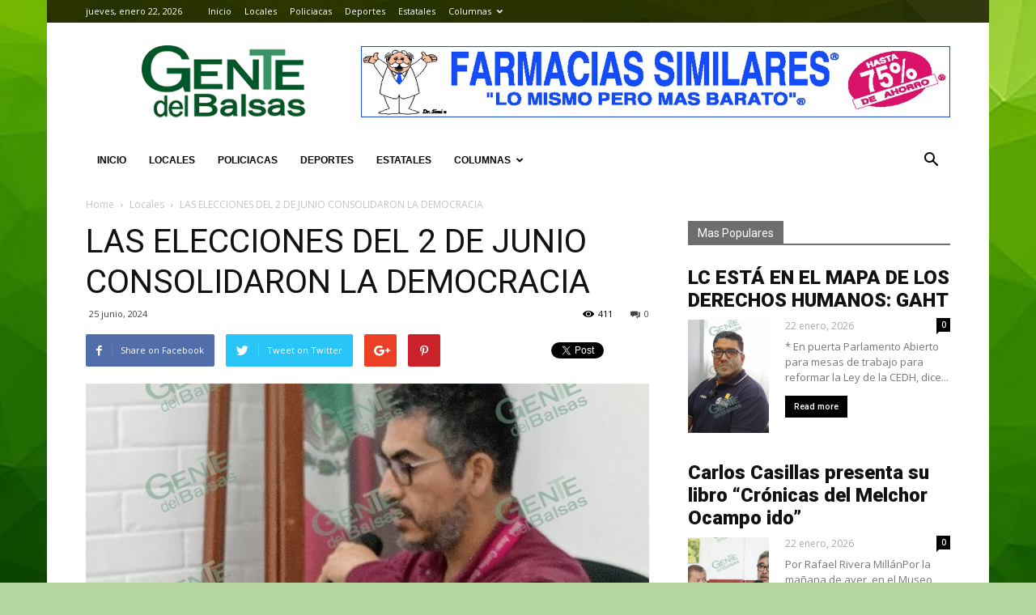

--- FILE ---
content_type: text/html; charset=UTF-8
request_url: http://gentedelbalsas.mx/2024/06/25/las-elecciones-del-2-de-junio-consolidaron-la-democracia/
body_size: 13945
content:
<!doctype html >
<!--[if IE 8]><html
class="ie8" lang="en"> <![endif]-->
<!--[if IE 9]><html
class="ie9" lang="en"> <![endif]-->
<!--[if gt IE 8]><!--><html
lang="es-MX"> <!--<![endif]--><head><title>LAS ELECCIONES DEL 2 DE JUNIO CONSOLIDARON LA DEMOCRACIA | Gente del Balsas</title><meta
charset="UTF-8" /><meta
name="viewport" content="width=device-width, initial-scale=1.0"><link
rel="pingback" href="http://gentedelbalsas.mx/xmlrpc.php" /><meta
property="og:image" content="http://gentedelbalsas.mx/wp-content/uploads/2024/06/pagina1a25.jpg" /><link
rel="icon" type="image/png" href="http://gentedelbalsas.mx/wp-content/uploads/2018/05/favicon-96x96.png"><link
rel='dns-prefetch' href='//fonts.googleapis.com' /><link
rel='dns-prefetch' href='//s.w.org' /><link
rel="alternate" type="application/rss+xml" title="Gente del Balsas &raquo; Feed" href="http://gentedelbalsas.mx/feed/" /><link
rel="alternate" type="application/rss+xml" title="Gente del Balsas &raquo; RSS de los comentarios" href="http://gentedelbalsas.mx/comments/feed/" /><link
rel="alternate" type="application/rss+xml" title="Gente del Balsas &raquo; LAS ELECCIONES DEL 2 DE JUNIO CONSOLIDARON LA DEMOCRACIA RSS de los comentarios" href="http://gentedelbalsas.mx/2024/06/25/las-elecciones-del-2-de-junio-consolidaron-la-democracia/feed/" /> <script type="text/javascript">window._wpemojiSettings={"baseUrl":"https:\/\/s.w.org\/images\/core\/emoji\/13.0.0\/72x72\/","ext":".png","svgUrl":"https:\/\/s.w.org\/images\/core\/emoji\/13.0.0\/svg\/","svgExt":".svg","source":{"concatemoji":"http:\/\/gentedelbalsas.mx\/wp-includes\/js\/wp-emoji-release.min.js?ver=5.5.17"}};!function(e,a,t){var n,r,o,i=a.createElement("canvas"),p=i.getContext&&i.getContext("2d");function s(e,t){var a=String.fromCharCode;p.clearRect(0,0,i.width,i.height),p.fillText(a.apply(this,e),0,0);e=i.toDataURL();return p.clearRect(0,0,i.width,i.height),p.fillText(a.apply(this,t),0,0),e===i.toDataURL()}function c(e){var t=a.createElement("script");t.src=e,t.defer=t.type="text/javascript",a.getElementsByTagName("head")[0].appendChild(t)}for(o=Array("flag","emoji"),t.supports={everything:!0,everythingExceptFlag:!0},r=0;r<o.length;r++)t.supports[o[r]]=function(e){if(!p||!p.fillText)return!1;switch(p.textBaseline="top",p.font="600 32px Arial",e){case"flag":return s([127987,65039,8205,9895,65039],[127987,65039,8203,9895,65039])?!1:!s([55356,56826,55356,56819],[55356,56826,8203,55356,56819])&&!s([55356,57332,56128,56423,56128,56418,56128,56421,56128,56430,56128,56423,56128,56447],[55356,57332,8203,56128,56423,8203,56128,56418,8203,56128,56421,8203,56128,56430,8203,56128,56423,8203,56128,56447]);case"emoji":return!s([55357,56424,8205,55356,57212],[55357,56424,8203,55356,57212])}return!1}(o[r]),t.supports.everything=t.supports.everything&&t.supports[o[r]],"flag"!==o[r]&&(t.supports.everythingExceptFlag=t.supports.everythingExceptFlag&&t.supports[o[r]]);t.supports.everythingExceptFlag=t.supports.everythingExceptFlag&&!t.supports.flag,t.DOMReady=!1,t.readyCallback=function(){t.DOMReady=!0},t.supports.everything||(n=function(){t.readyCallback()},a.addEventListener?(a.addEventListener("DOMContentLoaded",n,!1),e.addEventListener("load",n,!1)):(e.attachEvent("onload",n),a.attachEvent("onreadystatechange",function(){"complete"===a.readyState&&t.readyCallback()})),(n=t.source||{}).concatemoji?c(n.concatemoji):n.wpemoji&&n.twemoji&&(c(n.twemoji),c(n.wpemoji)))}(window,document,window._wpemojiSettings);</script> <script>advanced_ads_ready=function(){var fns=[],listener,doc=typeof document==="object"&&document,hack=doc&&doc.documentElement.doScroll,domContentLoaded="DOMContentLoaded",loaded=doc&&(hack?/^loaded|^c/:/^loaded|^i|^c/).test(doc.readyState);if(!loaded&&doc){listener=function(){doc.removeEventListener(domContentLoaded,listener);window.removeEventListener("load",listener);loaded=1;while(listener=fns.shift())listener()};doc.addEventListener(domContentLoaded,listener);window.addEventListener("load",listener)}return function(fn){loaded?setTimeout(fn,0):fns.push(fn)}}();</script> <style type="text/css">img.wp-smiley,img.emoji{display:inline !important;border:none !important;box-shadow:none !important;height:1em !important;width:1em !important;margin:0
.07em !important;vertical-align:-0.1em !important;background:none !important;padding:0
!important}</style><link
rel='stylesheet' id='wp-block-library-css'  href='http://gentedelbalsas.mx/wp-includes/css/dist/block-library/style.min.css?ver=5.5.17' type='text/css' media='all' /><link
rel='stylesheet' id='google-fonts-style-css'  href='http://fonts.googleapis.com/css?family=Open+Sans%3A300italic%2C400%2C400italic%2C600%2C600italic%2C700%7CRoboto%3A300%2C400%2C400italic%2C500%2C500italic%2C700%2C900&#038;ver=7.8' type='text/css' media='all' /><link
rel='stylesheet' id='js_composer_front-css'  href='http://gentedelbalsas.mx/wp-content/plugins/js_composer/assets/css/js_composer.min.css?ver=5.1' type='text/css' media='all' /><link
rel='stylesheet' id='td-theme-css'  href='http://gentedelbalsas.mx/wp-content/themes/Newspaper/style.css?ver=7.8' type='text/css' media='all' /> <script type='text/javascript' src='http://gentedelbalsas.mx/wp-includes/js/jquery/jquery.js?ver=1.12.4-wp' id='jquery-core-js'></script> <link
rel="https://api.w.org/" href="http://gentedelbalsas.mx/wp-json/" /><link
rel="alternate" type="application/json" href="http://gentedelbalsas.mx/wp-json/wp/v2/posts/102232" /><link
rel="EditURI" type="application/rsd+xml" title="RSD" href="http://gentedelbalsas.mx/xmlrpc.php?rsd" /><link
rel="wlwmanifest" type="application/wlwmanifest+xml" href="http://gentedelbalsas.mx/wp-includes/wlwmanifest.xml" /><link
rel='prev' title='Llama RFE del INE a actualizar más de seis mil credenciales vencidas aquí' href='http://gentedelbalsas.mx/2024/06/25/llama-rfe-del-ine-a-actualizar-mas-de-seis-mil-credenciales-vencidas-aqui/' /><link
rel='next' title='Detienen a presunto responsable de trata de personas y explotación sexual' href='http://gentedelbalsas.mx/2024/06/26/detienen-a-presunto-responsable-de-trata-de-personas-y-explotacion-sexual/' /><meta
name="generator" content="WordPress 5.5.17" /><link
rel="canonical" href="http://gentedelbalsas.mx/2024/06/25/las-elecciones-del-2-de-junio-consolidaron-la-democracia/" /><link
rel='shortlink' href='http://gentedelbalsas.mx/?p=102232' /><link
rel="alternate" type="application/json+oembed" href="http://gentedelbalsas.mx/wp-json/oembed/1.0/embed?url=http%3A%2F%2Fgentedelbalsas.mx%2F2024%2F06%2F25%2Flas-elecciones-del-2-de-junio-consolidaron-la-democracia%2F" /><link
rel="alternate" type="text/xml+oembed" href="http://gentedelbalsas.mx/wp-json/oembed/1.0/embed?url=http%3A%2F%2Fgentedelbalsas.mx%2F2024%2F06%2F25%2Flas-elecciones-del-2-de-junio-consolidaron-la-democracia%2F&#038;format=xml" />
<!--[if lt IE 9]><script src="http://html5shim.googlecode.com/svn/trunk/html5.js"></script><![endif]--><style type="text/css">.recentcomments
a{display:inline !important;padding:0
!important;margin:0
!important}</style><meta
name="generator" content="Powered by Visual Composer - drag and drop page builder for WordPress."/>
<!--[if lte IE 9]><link
rel="stylesheet" type="text/css" href="http://gentedelbalsas.mx/wp-content/plugins/js_composer/assets/css/vc_lte_ie9.min.css" media="screen"><![endif]--> <script>var tdBlocksArray=[];function tdBlock(){this.id='';this.block_type=1;this.atts='';this.td_column_number='';this.td_current_page=1;this.post_count=0;this.found_posts=0;this.max_num_pages=0;this.td_filter_value='';this.is_ajax_running=false;this.td_user_action='';this.header_color='';this.ajax_pagination_infinite_stop='';}
(function(){var htmlTag=document.getElementsByTagName("html")[0];if(navigator.userAgent.indexOf("MSIE 10.0")>-1){htmlTag.className+=' ie10';}
if(!!navigator.userAgent.match(/Trident.*rv\:11\./)){htmlTag.className+=' ie11';}
if(/(iPad|iPhone|iPod)/g.test(navigator.userAgent)){htmlTag.className+=' td-md-is-ios';}
var user_agent=navigator.userAgent.toLowerCase();if(user_agent.indexOf("android")>-1){htmlTag.className+=' td-md-is-android';}
if(-1!==navigator.userAgent.indexOf('Mac OS X')){htmlTag.className+=' td-md-is-os-x';}
if(/chrom(e|ium)/.test(navigator.userAgent.toLowerCase())){htmlTag.className+=' td-md-is-chrome';}
if(-1!==navigator.userAgent.indexOf('Firefox')){htmlTag.className+=' td-md-is-firefox';}
if(-1!==navigator.userAgent.indexOf('Safari')&&-1===navigator.userAgent.indexOf('Chrome')){htmlTag.className+=' td-md-is-safari';}
if(-1!==navigator.userAgent.indexOf('IEMobile')){htmlTag.className+=' td-md-is-iemobile';}})();var tdLocalCache={};(function(){"use strict";tdLocalCache={data:{},remove:function(resource_id){delete tdLocalCache.data[resource_id];},exist:function(resource_id){return tdLocalCache.data.hasOwnProperty(resource_id)&&tdLocalCache.data[resource_id]!==null;},get:function(resource_id){return tdLocalCache.data[resource_id];},set:function(resource_id,cachedData){tdLocalCache.remove(resource_id);tdLocalCache.data[resource_id]=cachedData;}};})();var td_viewport_interval_list=[{"limitBottom":767,"sidebarWidth":228},{"limitBottom":1018,"sidebarWidth":300},{"limitBottom":1140,"sidebarWidth":324}];var td_animation_stack_effect="type0";var tds_animation_stack=true;var td_animation_stack_specific_selectors=".entry-thumb, img";var td_animation_stack_general_selectors=".td-animation-stack img, .td-animation-stack .entry-thumb, .post img";var td_ajax_url="http:\/\/gentedelbalsas.mx\/wp-admin\/admin-ajax.php?td_theme_name=Newspaper&v=7.8";var td_get_template_directory_uri="http:\/\/gentedelbalsas.mx\/wp-content\/themes\/Newspaper";var tds_snap_menu="snap";var tds_logo_on_sticky="show_header_logo";var tds_header_style="3";var td_please_wait="Please wait...";var td_email_user_pass_incorrect="User or password incorrect!";var td_email_user_incorrect="Email or username incorrect!";var td_email_incorrect="Email incorrect!";var tds_more_articles_on_post_enable="";var tds_more_articles_on_post_time_to_wait="";var tds_more_articles_on_post_pages_distance_from_top=0;var tds_theme_color_site_wide="#00ad0e";var tds_smart_sidebar="";var tdThemeName="Newspaper";var td_magnific_popup_translation_tPrev="Previous (Left arrow key)";var td_magnific_popup_translation_tNext="Next (Right arrow key)";var td_magnific_popup_translation_tCounter="%curr% of %total%";var td_magnific_popup_translation_ajax_tError="The content from %url% could not be loaded.";var td_magnific_popup_translation_image_tError="The image #%curr% could not be loaded.";var td_ad_background_click_link="";var td_ad_background_click_target="";</script> <style>body{background-color:#b6d6a0}.td-header-wrap .black-menu .sf-menu > .current-menu-item > a,
.td-header-wrap .black-menu .sf-menu > .current-menu-ancestor > a,
.td-header-wrap .black-menu .sf-menu > .current-category-ancestor > a,
.td-header-wrap .black-menu .sf-menu > li > a:hover,
.td-header-wrap .black-menu .sf-menu > .sfHover > a,
.td-header-style-12 .td-header-menu-wrap-full,
.sf-menu > .current-menu-item > a:after,
.sf-menu > .current-menu-ancestor > a:after,
.sf-menu > .current-category-ancestor > a:after,
.sf-menu > li:hover > a:after,
.sf-menu > .sfHover > a:after,
.td-header-style-12 .td-affix,
.header-search-wrap .td-drop-down-search:after,
.header-search-wrap .td-drop-down-search .btn:hover,
input[type=submit]:hover,
.td-read-more a,
.td-post-category:hover,
.td-grid-style-1.td-hover-1 .td-big-grid-post:hover .td-post-category,
.td-grid-style-5.td-hover-1 .td-big-grid-post:hover .td-post-category,
.td_top_authors .td-active .td-author-post-count,
.td_top_authors .td-active .td-author-comments-count,
.td_top_authors .td_mod_wrap:hover .td-author-post-count,
.td_top_authors .td_mod_wrap:hover .td-author-comments-count,
.td-404-sub-sub-title a:hover,
.td-search-form-widget .wpb_button:hover,
.td-rating-bar-wrap div,
.td_category_template_3 .td-current-sub-category,
.dropcap,
.td_wrapper_video_playlist .td_video_controls_playlist_wrapper,
.wpb_default,
.wpb_default:hover,
.td-left-smart-list:hover,
.td-right-smart-list:hover,
.woocommerce-checkout .woocommerce input.button:hover,
.woocommerce-page .woocommerce a.button:hover,
.woocommerce-account div.woocommerce .button:hover,
#bbpress-forums button:hover,
.bbp_widget_login .button:hover,
.td-footer-wrapper .td-post-category,
.td-footer-wrapper .widget_product_search input[type="submit"]:hover,
.woocommerce .product a.button:hover,
.woocommerce .product #respond input#submit:hover,
.woocommerce .checkout input#place_order:hover,
.woocommerce .woocommerce.widget .button:hover,
.single-product .product .summary .cart .button:hover,
.woocommerce-cart .woocommerce table.cart .button:hover,
.woocommerce-cart .woocommerce .shipping-calculator-form .button:hover,
.td-next-prev-wrap a:hover,
.td-load-more-wrap a:hover,
.td-post-small-box a:hover,
.page-nav .current,
.page-nav:first-child > div,
.td_category_template_8 .td-category-header .td-category a.td-current-sub-category,
.td_category_template_4 .td-category-siblings .td-category a:hover,
#bbpress-forums .bbp-pagination .current,
#bbpress-forums #bbp-single-user-details #bbp-user-navigation li.current a,
.td-theme-slider:hover .slide-meta-cat a,
a.vc_btn-black:hover,
.td-trending-now-wrapper:hover .td-trending-now-title,
.td-scroll-up,
.td-smart-list-button:hover,
.td-weather-information:before,
.td-weather-week:before,
.td_block_exchange .td-exchange-header:before,
.td_block_big_grid_9.td-grid-style-1 .td-post-category,
.td_block_big_grid_9.td-grid-style-5 .td-post-category,
.td-grid-style-6.td-hover-1 .td-module-thumb:after,
.td-pulldown-syle-2 .td-subcat-dropdown ul:after,
.td_block_template_9 .td-block-title:after,
.td_block_template_15 .td-block-title:before{background-color:#00ad0e}.global-block-template-4 .td-related-title .td-cur-simple-item:before{border-color:#00ad0e transparent transparent transparent !important}.woocommerce .woocommerce-message .button:hover,
.woocommerce .woocommerce-error .button:hover,
.woocommerce .woocommerce-info .button:hover,
.global-block-template-4 .td-related-title .td-cur-simple-item,
.global-block-template-3 .td-related-title .td-cur-simple-item,
.global-block-template-9 .td-related-title:after{background-color:#00ad0e !important}.woocommerce .product .onsale,
.woocommerce.widget .ui-slider .ui-slider-handle{background:none #00ad0e}.woocommerce.widget.widget_layered_nav_filters ul li
a{background:none repeat scroll 0 0 #00ad0e !important}a,
cite a:hover,
.td_mega_menu_sub_cats .cur-sub-cat,
.td-mega-span h3 a:hover,
.td_mod_mega_menu:hover .entry-title a,
.header-search-wrap .result-msg a:hover,
.top-header-menu li a:hover,
.top-header-menu .current-menu-item > a,
.top-header-menu .current-menu-ancestor > a,
.top-header-menu .current-category-ancestor > a,
.td-social-icon-wrap > a:hover,
.td-header-sp-top-widget .td-social-icon-wrap a:hover,
.td-page-content blockquote p,
.td-post-content blockquote p,
.mce-content-body blockquote p,
.comment-content blockquote p,
.wpb_text_column blockquote p,
.td_block_text_with_title blockquote p,
.td_module_wrap:hover .entry-title a,
.td-subcat-filter .td-subcat-list a:hover,
.td-subcat-filter .td-subcat-dropdown a:hover,
.td_quote_on_blocks,
.dropcap2,
.dropcap3,
.td_top_authors .td-active .td-authors-name a,
.td_top_authors .td_mod_wrap:hover .td-authors-name a,
.td-post-next-prev-content a:hover,
.author-box-wrap .td-author-social a:hover,
.td-author-name a:hover,
.td-author-url a:hover,
.td_mod_related_posts:hover h3 > a,
.td-post-template-11 .td-related-title .td-related-left:hover,
.td-post-template-11 .td-related-title .td-related-right:hover,
.td-post-template-11 .td-related-title .td-cur-simple-item,
.td-post-template-11 .td_block_related_posts .td-next-prev-wrap a:hover,
.comment-reply-link:hover,
.logged-in-as a:hover,
#cancel-comment-reply-link:hover,
.td-search-query,
.td-category-header .td-pulldown-category-filter-link:hover,
.td-category-siblings .td-subcat-dropdown a:hover,
.td-category-siblings .td-subcat-dropdown a.td-current-sub-category,
.widget a:hover,
.archive .widget_archive .current,
.archive .widget_archive .current a,
.widget_calendar tfoot a:hover,
.woocommerce a.added_to_cart:hover,
#bbpress-forums li.bbp-header .bbp-reply-content span a:hover,
#bbpress-forums .bbp-forum-freshness a:hover,
#bbpress-forums .bbp-topic-freshness a:hover,
#bbpress-forums .bbp-forums-list li a:hover,
#bbpress-forums .bbp-forum-title:hover,
#bbpress-forums .bbp-topic-permalink:hover,
#bbpress-forums .bbp-topic-started-by a:hover,
#bbpress-forums .bbp-topic-started-in a:hover,
#bbpress-forums .bbp-body .super-sticky li.bbp-topic-title .bbp-topic-permalink,
#bbpress-forums .bbp-body .sticky li.bbp-topic-title .bbp-topic-permalink,
.widget_display_replies .bbp-author-name,
.widget_display_topics .bbp-author-name,
.footer-text-wrap .footer-email-wrap a,
.td-subfooter-menu li a:hover,
.footer-social-wrap a:hover,
a.vc_btn-black:hover,
.td-smart-list-dropdown-wrap .td-smart-list-button:hover,
.td_module_17 .td-read-more a:hover,
.td_module_18 .td-read-more a:hover,
.td_module_19 .td-post-author-name a:hover,
.td-instagram-user a,
.td-pulldown-syle-2 .td-subcat-dropdown:hover .td-subcat-more span,
.td-pulldown-syle-2 .td-subcat-dropdown:hover .td-subcat-more i,
.td-pulldown-syle-3 .td-subcat-dropdown:hover .td-subcat-more span,
.td-pulldown-syle-3 .td-subcat-dropdown:hover .td-subcat-more i,
.td-block-title-wrap .td-wrapper-pulldown-filter .td-pulldown-filter-display-option:hover,
.td-block-title-wrap .td-wrapper-pulldown-filter .td-pulldown-filter-display-option:hover i,
.td-block-title-wrap .td-wrapper-pulldown-filter .td-pulldown-filter-link:hover,
.td-block-title-wrap .td-wrapper-pulldown-filter .td-pulldown-filter-item .td-cur-simple-item,
.global-block-template-2 .td-related-title .td-cur-simple-item,
.global-block-template-5 .td-related-title .td-cur-simple-item,
.global-block-template-6 .td-related-title .td-cur-simple-item,
.global-block-template-7 .td-related-title .td-cur-simple-item,
.global-block-template-8 .td-related-title .td-cur-simple-item,
.global-block-template-9 .td-related-title .td-cur-simple-item,
.global-block-template-10 .td-related-title .td-cur-simple-item,
.global-block-template-11 .td-related-title .td-cur-simple-item,
.global-block-template-12 .td-related-title .td-cur-simple-item,
.global-block-template-13 .td-related-title .td-cur-simple-item,
.global-block-template-14 .td-related-title .td-cur-simple-item,
.global-block-template-15 .td-related-title .td-cur-simple-item,
.global-block-template-16 .td-related-title .td-cur-simple-item,
.global-block-template-17 .td-related-title .td-cur-simple-item,
.td-theme-wrap .sf-menu ul .td-menu-item > a:hover,
.td-theme-wrap .sf-menu ul .sfHover > a,
.td-theme-wrap .sf-menu ul .current-menu-ancestor > a,
.td-theme-wrap .sf-menu ul .current-category-ancestor > a,
.td-theme-wrap .sf-menu ul .current-menu-item>a{color:#00ad0e}a.vc_btn-black.vc_btn_square_outlined:hover,
a.vc_btn-black.vc_btn_outlined:hover,
.td-mega-menu-page .wpb_content_element ul li a:hover,
.td-theme-wrap .td-aj-search-results .td_module_wrap:hover .entry-title a,
.td-theme-wrap .header-search-wrap .result-msg a:hover{color:#00ad0e !important}.td-next-prev-wrap a:hover,
.td-load-more-wrap a:hover,
.td-post-small-box a:hover,
.page-nav .current,
.page-nav:first-child > div,
.td_category_template_8 .td-category-header .td-category a.td-current-sub-category,
.td_category_template_4 .td-category-siblings .td-category a:hover,
#bbpress-forums .bbp-pagination .current,
.post .td_quote_box,
.page .td_quote_box,
a.vc_btn-black:hover,
.td_block_template_5 .td-block-title>*{border-color:#00ad0e}.td_wrapper_video_playlist .td_video_currently_playing:after{border-color:#00ad0e !important}.header-search-wrap .td-drop-down-search:before{border-color:transparent transparent #00ad0e transparent}.block-title > span,
.block-title > a,
.block-title > label,
.widgettitle,
.widgettitle:after,
.td-trending-now-title,
.td-trending-now-wrapper:hover .td-trending-now-title,
.wpb_tabs li.ui-tabs-active a,
.wpb_tabs li:hover a,
.vc_tta-container .vc_tta-color-grey.vc_tta-tabs-position-top.vc_tta-style-classic .vc_tta-tabs-container .vc_tta-tab.vc_active > a,
.vc_tta-container .vc_tta-color-grey.vc_tta-tabs-position-top.vc_tta-style-classic .vc_tta-tabs-container .vc_tta-tab:hover > a,
.td_block_template_1 .td-related-title .td-cur-simple-item,
.woocommerce .product .products h2,
.td-subcat-filter .td-subcat-dropdown:hover .td-subcat-more{background-color:#00ad0e}.woocommerce div.product .woocommerce-tabs ul.tabs
li.active{background-color:#00ad0e !important}.block-title,
.td_block_template_1 .td-related-title,
.wpb_tabs .wpb_tabs_nav,
.vc_tta-container .vc_tta-color-grey.vc_tta-tabs-position-top.vc_tta-style-classic .vc_tta-tabs-container,
.woocommerce div.product .woocommerce-tabs ul.tabs:before{border-color:#00ad0e}.td_block_wrap .td-subcat-item a.td-cur-simple-item{color:#00ad0e}.td-grid-style-4 .entry-title{background-color:rgba(0, 173, 14, 0.7)}.block-title > span,
.block-title > span > a,
.block-title > a,
.block-title > label,
.widgettitle,
.widgettitle:after,
.td-trending-now-title,
.td-trending-now-wrapper:hover .td-trending-now-title,
.wpb_tabs li.ui-tabs-active a,
.wpb_tabs li:hover a,
.vc_tta-container .vc_tta-color-grey.vc_tta-tabs-position-top.vc_tta-style-classic .vc_tta-tabs-container .vc_tta-tab.vc_active > a,
.vc_tta-container .vc_tta-color-grey.vc_tta-tabs-position-top.vc_tta-style-classic .vc_tta-tabs-container .vc_tta-tab:hover > a,
.td_block_template_1 .td-related-title .td-cur-simple-item,
.woocommerce .product .products h2,
.td-subcat-filter .td-subcat-dropdown:hover .td-subcat-more,
.td-weather-information:before,
.td-weather-week:before,
.td_block_exchange .td-exchange-header:before,
.td-theme-wrap .td_block_template_3 .td-block-title > *,
.td-theme-wrap .td_block_template_4 .td-block-title > *,
.td-theme-wrap .td_block_template_7 .td-block-title > *,
.td-theme-wrap .td_block_template_9 .td-block-title:after,
.td-theme-wrap .td_block_template_10 .td-block-title::before,
.td-theme-wrap .td_block_template_11 .td-block-title::before,
.td-theme-wrap .td_block_template_11 .td-block-title::after,
.td-theme-wrap .td_block_template_14 .td-block-title,
.td-theme-wrap .td_block_template_15 .td-block-title:before,
.td-theme-wrap .td_block_template_17 .td-block-title:before{background-color:rgba(89,89,89,0.87)}.woocommerce div.product .woocommerce-tabs ul.tabs
li.active{background-color:rgba(89,89,89,0.87) !important}.block-title,
.td_block_template_1 .td-related-title,
.wpb_tabs .wpb_tabs_nav,
.vc_tta-container .vc_tta-color-grey.vc_tta-tabs-position-top.vc_tta-style-classic .vc_tta-tabs-container,
.woocommerce div.product .woocommerce-tabs ul.tabs:before,
.td-theme-wrap .td_block_template_5 .td-block-title > *,
.td-theme-wrap .td_block_template_17 .td-block-title,
.td-theme-wrap .td_block_template_17 .td-block-title::before{border-color:rgba(89,89,89,0.87)}.td-theme-wrap .td_block_template_4 .td-block-title > *:before,
.td-theme-wrap .td_block_template_17 .td-block-title::after{border-color:rgba(89,89,89,0.87) transparent transparent transparent}.td-theme-wrap .block-title > span,
.td-theme-wrap .block-title > span > a,
.td-theme-wrap .widget_rss .block-title .rsswidget,
.td-theme-wrap .block-title > a,
.widgettitle,
.widgettitle > a,
.td-trending-now-title,
.wpb_tabs li.ui-tabs-active a,
.wpb_tabs li:hover a,
.vc_tta-container .vc_tta-color-grey.vc_tta-tabs-position-top.vc_tta-style-classic .vc_tta-tabs-container .vc_tta-tab.vc_active > a,
.vc_tta-container .vc_tta-color-grey.vc_tta-tabs-position-top.vc_tta-style-classic .vc_tta-tabs-container .vc_tta-tab:hover > a,
.td-related-title .td-cur-simple-item,
.woocommerce div.product .woocommerce-tabs ul.tabs li.active,
.woocommerce .product .products h2,
.td-theme-wrap .td_block_template_2 .td-block-title > *,
.td-theme-wrap .td_block_template_3 .td-block-title > *,
.td-theme-wrap .td_block_template_4 .td-block-title > *,
.td-theme-wrap .td_block_template_5 .td-block-title > *,
.td-theme-wrap .td_block_template_6 .td-block-title > *,
.td-theme-wrap .td_block_template_6 .td-block-title:before,
.td-theme-wrap .td_block_template_7 .td-block-title > *,
.td-theme-wrap .td_block_template_8 .td-block-title > *,
.td-theme-wrap .td_block_template_9 .td-block-title > *,
.td-theme-wrap .td_block_template_10 .td-block-title > *,
.td-theme-wrap .td_block_template_11 .td-block-title > *,
.td-theme-wrap .td_block_template_12 .td-block-title > *,
.td-theme-wrap .td_block_template_13 .td-block-title > span,
.td-theme-wrap .td_block_template_13 .td-block-title > a,
.td-theme-wrap .td_block_template_14 .td-block-title > *,
.td-theme-wrap .td_block_template_14 .td-block-title-wrap .td-wrapper-pulldown-filter .td-pulldown-filter-display-option,
.td-theme-wrap .td_block_template_14 .td-block-title-wrap .td-wrapper-pulldown-filter .td-pulldown-filter-display-option i,
.td-theme-wrap .td_block_template_14 .td-block-title-wrap .td-wrapper-pulldown-filter .td-pulldown-filter-display-option:hover,
.td-theme-wrap .td_block_template_14 .td-block-title-wrap .td-wrapper-pulldown-filter .td-pulldown-filter-display-option:hover i,
.td-theme-wrap .td_block_template_15 .td-block-title > *,
.td-theme-wrap .td_block_template_15 .td-block-title-wrap .td-wrapper-pulldown-filter,
.td-theme-wrap .td_block_template_15 .td-block-title-wrap .td-wrapper-pulldown-filter i,
.td-theme-wrap .td_block_template_16 .td-block-title > *,
.td-theme-wrap .td_block_template_17 .td-block-title>*{color:#fff}.td-header-wrap .td-header-top-menu-full,
.td-header-wrap .top-header-menu .sub-menu{background-color:rgba(10,0,0,0.73)}.td-header-style-8 .td-header-top-menu-full{background-color:transparent}.td-header-style-8 .td-header-top-menu-full .td-header-top-menu{background-color:rgba(10,0,0,0.73);padding-left:15px;padding-right:15px}.td-header-wrap .td-header-top-menu-full .td-header-top-menu,
.td-header-wrap .td-header-top-menu-full{border-bottom:none}.td-header-top-menu,
.td-header-top-menu a,
.td-header-wrap .td-header-top-menu-full .td-header-top-menu,
.td-header-wrap .td-header-top-menu-full a,
.td-header-style-8 .td-header-top-menu,
.td-header-style-8 .td-header-top-menu
a{color:#fff}.top-header-menu .current-menu-item > a,
.top-header-menu .current-menu-ancestor > a,
.top-header-menu .current-category-ancestor > a,
.top-header-menu li a:hover{color:#81d742}.td-header-wrap .td-header-menu-wrap-full,
.sf-menu > .current-menu-ancestor > a,
.sf-menu > .current-category-ancestor > a,
.td-header-menu-wrap.td-affix,
.td-header-style-3 .td-header-main-menu,
.td-header-style-3 .td-affix .td-header-main-menu,
.td-header-style-4 .td-header-main-menu,
.td-header-style-4 .td-affix .td-header-main-menu,
.td-header-style-8 .td-header-menu-wrap.td-affix,
.td-header-style-8 .td-header-top-menu-full{background-color:#fff}.td-boxed-layout .td-header-style-3 .td-header-menu-wrap,
.td-boxed-layout .td-header-style-4 .td-header-menu-wrap,
.td-header-style-3 .td_stretch_content .td-header-menu-wrap,
.td-header-style-4 .td_stretch_content .td-header-menu-wrap{background-color:#fff !important}@media (min-width: 1019px){.td-header-style-1 .td-header-sp-recs,
.td-header-style-1 .td-header-sp-logo{margin-bottom:28px}}@media (min-width: 768px) and (max-width: 1018px){.td-header-style-1 .td-header-sp-recs,
.td-header-style-1 .td-header-sp-logo{margin-bottom:14px}}.td-header-style-7 .td-header-top-menu{border-bottom:none}.sf-menu > .current-menu-item > a:after,
.sf-menu > .current-menu-ancestor > a:after,
.sf-menu > .current-category-ancestor > a:after,
.sf-menu > li:hover > a:after,
.sf-menu > .sfHover > a:after,
.td_block_mega_menu .td-next-prev-wrap a:hover,
.td-mega-span .td-post-category:hover,
.td-header-wrap .black-menu .sf-menu > li > a:hover,
.td-header-wrap .black-menu .sf-menu > .current-menu-ancestor > a,
.td-header-wrap .black-menu .sf-menu > .sfHover > a,
.header-search-wrap .td-drop-down-search:after,
.header-search-wrap .td-drop-down-search .btn:hover,
.td-header-wrap .black-menu .sf-menu > .current-menu-item > a,
.td-header-wrap .black-menu .sf-menu > .current-menu-ancestor > a,
.td-header-wrap .black-menu .sf-menu>.current-category-ancestor>a{background-color:#81d742}.td_block_mega_menu .td-next-prev-wrap a:hover{border-color:#81d742}.header-search-wrap .td-drop-down-search:before{border-color:transparent transparent #81d742 transparent}.td_mega_menu_sub_cats .cur-sub-cat,
.td_mod_mega_menu:hover .entry-title a,
.td-theme-wrap .sf-menu ul .td-menu-item > a:hover,
.td-theme-wrap .sf-menu ul .sfHover > a,
.td-theme-wrap .sf-menu ul .current-menu-ancestor > a,
.td-theme-wrap .sf-menu ul .current-category-ancestor > a,
.td-theme-wrap .sf-menu ul .current-menu-item>a{color:#81d742}.td-header-wrap .td-header-menu-wrap .sf-menu > li > a,
.td-header-wrap .header-search-wrap .td-icon-search{color:#000}ul.sf-menu>.td-menu-item>a{font-family:"Helvetica Neue",Helvetica,Arial,sans-serif;font-size:12px}</style><noscript><style type="text/css">.wpb_animate_when_almost_visible{opacity:1}</style></noscript> <script async src="https://www.googletagmanager.com/gtag/js?id=UA-16042066-7"></script> <script>window.dataLayer=window.dataLayer||[];function gtag(){dataLayer.push(arguments);}
gtag('js',new Date());gtag('config','UA-16042066-7');</script> </head><body
class="post-template-default single single-post postid-102232 single-format-standard las-elecciones-del-2-de-junio-consolidaron-la-democracia global-block-template-1 white-menu wpb-js-composer js-comp-ver-5.1 vc_responsive td-animation-stack-type0 td-boxed-layout" itemscope="itemscope" itemtype="http://schema.org/WebPage"><div
class="td-scroll-up"><i
class="td-icon-menu-up"></i></div><div
class="td-menu-background"></div><div
id="td-mobile-nav"><div
class="td-mobile-container"><div
class="td-menu-socials-wrap"><div
class="td-menu-socials"></div><div
class="td-mobile-close">
<a
href="#"><i
class="td-icon-close-mobile"></i></a></div></div><div
class="td-mobile-content"><div
class="menu-inicio-container"><ul
id="menu-inicio" class="td-mobile-main-menu"><li
id="menu-item-17" class="menu-item menu-item-type-post_type menu-item-object-page menu-item-home menu-item-first menu-item-17"><a
href="http://gentedelbalsas.mx/">Inicio</a></li><li
id="menu-item-596" class="menu-item menu-item-type-taxonomy menu-item-object-category current-post-ancestor current-menu-parent current-post-parent menu-item-596"><a
href="http://gentedelbalsas.mx/category/locales/">Locales</a></li><li
id="menu-item-373" class="menu-item menu-item-type-taxonomy menu-item-object-category menu-item-373"><a
href="http://gentedelbalsas.mx/category/policiacas/">Policiacas</a></li><li
id="menu-item-15" class="menu-item menu-item-type-taxonomy menu-item-object-category menu-item-15"><a
href="http://gentedelbalsas.mx/category/deportes/">Deportes</a></li><li
id="menu-item-16" class="menu-item menu-item-type-taxonomy menu-item-object-category menu-item-16"><a
href="http://gentedelbalsas.mx/category/estatales/">Estatales</a></li><li
id="menu-item-897" class="menu-item menu-item-type-custom menu-item-object-custom menu-item-home menu-item-has-children menu-item-897"><a
href="http://gentedelbalsas.mx/">Columnas<i
class="td-icon-menu-right td-element-after"></i></a><ul
class="sub-menu"><li
id="menu-item-370" class="menu-item menu-item-type-taxonomy menu-item-object-category menu-item-370"><a
href="http://gentedelbalsas.mx/category/de-adicto-a-adicto/">De Adicto a ADICTO</a></li><li
id="menu-item-372" class="menu-item menu-item-type-taxonomy menu-item-object-category menu-item-372"><a
href="http://gentedelbalsas.mx/category/salud-en-el-balsas/">Salud en el Balsas</a></li><li
id="menu-item-893" class="menu-item menu-item-type-taxonomy menu-item-object-category menu-item-893"><a
href="http://gentedelbalsas.mx/category/gente-cocinando/">GENTE Cocinando</a></li></ul></li></ul></div></div></div></div><div
class="td-search-background"></div><div
class="td-search-wrap-mob"><div
class="td-drop-down-search" aria-labelledby="td-header-search-button"><form
method="get" class="td-search-form" action="http://gentedelbalsas.mx/"><div
class="td-search-close">
<a
href="#"><i
class="td-icon-close-mobile"></i></a></div><div
role="search" class="td-search-input">
<span>Search</span>
<input
id="td-header-search-mob" type="text" value="" name="s" autocomplete="off" /></div></form><div
id="td-aj-search-mob"></div></div></div><div
id="td-outer-wrap" class="td-theme-wrap"><div
class="td-header-wrap td-header-style-3"><div
class="td-header-top-menu-full td-container-wrap "><div
class="td-container td-header-row td-header-top-menu"><div
class="top-bar-style-1"><div
class="td-header-sp-top-menu"><div
class="td_data_time"><div >jueves, enero 22, 2026</div></div><div
class="menu-top-container"><ul
id="menu-inicio-1" class="top-header-menu"><li
class="menu-item menu-item-type-post_type menu-item-object-page menu-item-home menu-item-first td-menu-item td-normal-menu menu-item-17"><a
href="http://gentedelbalsas.mx/">Inicio</a></li><li
class="menu-item menu-item-type-taxonomy menu-item-object-category current-post-ancestor current-menu-parent current-post-parent td-menu-item td-normal-menu menu-item-596"><a
href="http://gentedelbalsas.mx/category/locales/">Locales</a></li><li
class="menu-item menu-item-type-taxonomy menu-item-object-category td-menu-item td-normal-menu menu-item-373"><a
href="http://gentedelbalsas.mx/category/policiacas/">Policiacas</a></li><li
class="menu-item menu-item-type-taxonomy menu-item-object-category td-menu-item td-normal-menu menu-item-15"><a
href="http://gentedelbalsas.mx/category/deportes/">Deportes</a></li><li
class="menu-item menu-item-type-taxonomy menu-item-object-category td-menu-item td-normal-menu menu-item-16"><a
href="http://gentedelbalsas.mx/category/estatales/">Estatales</a></li><li
class="menu-item menu-item-type-custom menu-item-object-custom menu-item-home menu-item-has-children td-menu-item td-normal-menu menu-item-897"><a
href="http://gentedelbalsas.mx/">Columnas</a><ul
class="sub-menu"><li
class="menu-item menu-item-type-taxonomy menu-item-object-category td-menu-item td-normal-menu menu-item-370"><a
href="http://gentedelbalsas.mx/category/de-adicto-a-adicto/">De Adicto a ADICTO</a></li><li
class="menu-item menu-item-type-taxonomy menu-item-object-category td-menu-item td-normal-menu menu-item-372"><a
href="http://gentedelbalsas.mx/category/salud-en-el-balsas/">Salud en el Balsas</a></li><li
class="menu-item menu-item-type-taxonomy menu-item-object-category td-menu-item td-normal-menu menu-item-893"><a
href="http://gentedelbalsas.mx/category/gente-cocinando/">GENTE Cocinando</a></li></ul></li></ul></div></div></div></div></div><div
class="td-banner-wrap-full td-container-wrap "><div
class="td-container td-header-row td-header-header"><div
class="td-header-sp-logo">
<a
class="td-main-logo" href="http://gentedelbalsas.mx/">
<img
class="td-retina-data" data-retina="http://gentedelbalsas.mx/wp-content/uploads/2018/05/NUEVO-LOGOTIPO-GENTE-DEL-BALSAS-web-300x133.png" src="http://gentedelbalsas.mx/wp-content/uploads/2018/05/NUEVO-LOGOTIPO-GENTE-DEL-BALSAS-web-1-300x133.png" alt=""/>
<span
class="td-visual-hidden">Gente del Balsas</span>
</a></div><div
class="td-header-sp-recs"><div
class="td-header-rec-wrap"><div
class="td-a-rec td-a-rec-id-header  "><img
src="http://gentedelbalsas.mx/wp-content/uploads/2018/05/a3a756ff-9300-42a5-be18-bc42df4cae5a.jpg" style="width:100%"></div></div></div></div></div><div
class="td-header-menu-wrap-full td-container-wrap "><div
class="td-header-menu-wrap"><div
class="td-container td-header-row td-header-main-menu black-menu"><div
id="td-header-menu" role="navigation"><div
id="td-top-mobile-toggle"><a
href="#"><i
class="td-icon-font td-icon-mobile"></i></a></div><div
class="td-main-menu-logo td-logo-in-header">
<a
class="td-main-logo" href="http://gentedelbalsas.mx/">
<img
class="td-retina-data" data-retina="http://gentedelbalsas.mx/wp-content/uploads/2018/05/NUEVO-LOGOTIPO-GENTE-DEL-BALSAS-web-300x133.png" src="http://gentedelbalsas.mx/wp-content/uploads/2018/05/NUEVO-LOGOTIPO-GENTE-DEL-BALSAS-web-1-300x133.png" alt=""/>
</a></div><div
class="menu-inicio-container"><ul
id="menu-inicio-2" class="sf-menu"><li
class="menu-item menu-item-type-post_type menu-item-object-page menu-item-home menu-item-first td-menu-item td-normal-menu menu-item-17"><a
href="http://gentedelbalsas.mx/">Inicio</a></li><li
class="menu-item menu-item-type-taxonomy menu-item-object-category current-post-ancestor current-menu-parent current-post-parent td-menu-item td-normal-menu menu-item-596"><a
href="http://gentedelbalsas.mx/category/locales/">Locales</a></li><li
class="menu-item menu-item-type-taxonomy menu-item-object-category td-menu-item td-normal-menu menu-item-373"><a
href="http://gentedelbalsas.mx/category/policiacas/">Policiacas</a></li><li
class="menu-item menu-item-type-taxonomy menu-item-object-category td-menu-item td-normal-menu menu-item-15"><a
href="http://gentedelbalsas.mx/category/deportes/">Deportes</a></li><li
class="menu-item menu-item-type-taxonomy menu-item-object-category td-menu-item td-normal-menu menu-item-16"><a
href="http://gentedelbalsas.mx/category/estatales/">Estatales</a></li><li
class="menu-item menu-item-type-custom menu-item-object-custom menu-item-home menu-item-has-children td-menu-item td-normal-menu menu-item-897"><a
href="http://gentedelbalsas.mx/">Columnas</a><ul
class="sub-menu"><li
class="menu-item menu-item-type-taxonomy menu-item-object-category td-menu-item td-normal-menu menu-item-370"><a
href="http://gentedelbalsas.mx/category/de-adicto-a-adicto/">De Adicto a ADICTO</a></li><li
class="menu-item menu-item-type-taxonomy menu-item-object-category td-menu-item td-normal-menu menu-item-372"><a
href="http://gentedelbalsas.mx/category/salud-en-el-balsas/">Salud en el Balsas</a></li><li
class="menu-item menu-item-type-taxonomy menu-item-object-category td-menu-item td-normal-menu menu-item-893"><a
href="http://gentedelbalsas.mx/category/gente-cocinando/">GENTE Cocinando</a></li></ul></li></ul></div></div><div
class="td-search-wrapper"><div
id="td-top-search"><div
class="header-search-wrap"><div
class="dropdown header-search">
<a
id="td-header-search-button" href="#" role="button" class="dropdown-toggle " data-toggle="dropdown"><i
class="td-icon-search"></i></a>
<a
id="td-header-search-button-mob" href="#" role="button" class="dropdown-toggle " data-toggle="dropdown"><i
class="td-icon-search"></i></a></div></div></div></div><div
class="header-search-wrap"><div
class="dropdown header-search"><div
class="td-drop-down-search" aria-labelledby="td-header-search-button"><form
method="get" class="td-search-form" action="http://gentedelbalsas.mx/"><div
role="search" class="td-head-form-search-wrap">
<input
id="td-header-search" type="text" value="" name="s" autocomplete="off" /><input
class="wpb_button wpb_btn-inverse btn" type="submit" id="td-header-search-top" value="Search" /></div></form><div
id="td-aj-search"></div></div></div></div></div></div></div></div><div
class="td-main-content-wrap td-container-wrap"><div
class="td-container td-post-template-default "><div
class="td-crumb-container"><div
class="entry-crumbs" itemscope itemtype="http://schema.org/BreadcrumbList"><span
class="td-bred-first"><a
href="http://gentedelbalsas.mx/">Home</a></span> <i
class="td-icon-right td-bread-sep"></i> <span
itemscope itemprop="itemListElement" itemtype="http://schema.org/ListItem">
<a
title="View all posts in Locales" class="entry-crumb" itemscope itemprop="item" itemtype="http://schema.org/Thing" href="http://gentedelbalsas.mx/category/locales/">
<span
itemprop="name">Locales</span>    </a><meta
itemprop="position" content = "1"></span> <i
class="td-icon-right td-bread-sep td-bred-no-url-last"></i> <span
class="td-bred-no-url-last">LAS ELECCIONES DEL 2 DE JUNIO CONSOLIDARON LA DEMOCRACIA</span></div></div><div
class="td-pb-row"><div
class="td-pb-span8 td-main-content" role="main"><div
class="td-ss-main-content">
<article
id="post-102232" class="post-102232 post type-post status-publish format-standard has-post-thumbnail hentry category-featured category-locales" itemscope itemtype="http://schema.org/Article"><div
class="td-post-header">
<header
class="td-post-title"><h1 class="entry-title">LAS ELECCIONES DEL 2 DE JUNIO CONSOLIDARON LA DEMOCRACIA</h1><div
class="td-module-meta-info">
<span
class="td-post-date"><time
class="entry-date updated td-module-date" datetime="2024-06-25T00:07:29+00:00" >25 junio, 2024</time></span><div
class="td-post-comments"><a
href="http://gentedelbalsas.mx/2024/06/25/las-elecciones-del-2-de-junio-consolidaron-la-democracia/#respond"><i
class="td-icon-comments"></i>0</a></div><div
class="td-post-views"><i
class="td-icon-views"></i><span
class="td-nr-views-102232">411</span></div></div></header></div><div
class="td-post-sharing td-post-sharing-top td-with-like"><div
class="td-default-sharing">
<a
class="td-social-sharing-buttons td-social-facebook" href="https://www.facebook.com/sharer.php?u=http%3A%2F%2Fgentedelbalsas.mx%2F2024%2F06%2F25%2Flas-elecciones-del-2-de-junio-consolidaron-la-democracia%2F" onclick="window.open(this.href, 'mywin','left=50,top=50,width=600,height=350,toolbar=0'); return false;"><i
class="td-icon-facebook"></i><div
class="td-social-but-text">Share on Facebook</div></a>
<a
class="td-social-sharing-buttons td-social-twitter" href="https://twitter.com/intent/tweet?text=LAS+ELECCIONES+DEL+2+DE+JUNIO+CONSOLIDARON+LA+DEMOCRACIA&url=http%3A%2F%2Fgentedelbalsas.mx%2F2024%2F06%2F25%2Flas-elecciones-del-2-de-junio-consolidaron-la-democracia%2F&via=Gente+del+Balsas"  ><i
class="td-icon-twitter"></i><div
class="td-social-but-text">Tweet on Twitter</div></a>
<a
class="td-social-sharing-buttons td-social-google" href="https://plus.google.com/share?url=http://gentedelbalsas.mx/2024/06/25/las-elecciones-del-2-de-junio-consolidaron-la-democracia/" onclick="window.open(this.href, 'mywin','left=50,top=50,width=600,height=350,toolbar=0'); return false;"><i
class="td-icon-googleplus"></i></a>
<a
class="td-social-sharing-buttons td-social-pinterest" href="https://pinterest.com/pin/create/button/?url=http://gentedelbalsas.mx/2024/06/25/las-elecciones-del-2-de-junio-consolidaron-la-democracia/&amp;media=http://gentedelbalsas.mx/wp-content/uploads/2024/06/pagina1a25.jpg&description=LAS+ELECCIONES+DEL+2+DE+JUNIO+CONSOLIDARON+LA+DEMOCRACIA" onclick="window.open(this.href, 'mywin','left=50,top=50,width=600,height=350,toolbar=0'); return false;"><i
class="td-icon-pinterest"></i></a>
<a
class="td-social-sharing-buttons td-social-whatsapp" href="whatsapp://send?text=LAS+ELECCIONES+DEL+2+DE+JUNIO+CONSOLIDARON+LA+DEMOCRACIA%20-%20http%3A%2F%2Fgentedelbalsas.mx%2F2024%2F06%2F25%2Flas-elecciones-del-2-de-junio-consolidaron-la-democracia%2F" ><i
class="td-icon-whatsapp"></i></a></div><div
class="td-classic-sharing"><ul><li
class="td-classic-facebook"><iframe
frameBorder="0" src="http://www.facebook.com/plugins/like.php?href=http://gentedelbalsas.mx/2024/06/25/las-elecciones-del-2-de-junio-consolidaron-la-democracia/&amp;layout=button_count&amp;show_faces=false&amp;width=105&amp;action=like&amp;colorscheme=light&amp;height=21" style="border:none; overflow:hidden; width:105px; height:21px; background-color:transparent;"></iframe></li><li
class="td-classic-twitter"><a
href="https://twitter.com/share" class="twitter-share-button" data-url="http://gentedelbalsas.mx/2024/06/25/las-elecciones-del-2-de-junio-consolidaron-la-democracia/" data-text="LAS ELECCIONES DEL 2 DE JUNIO CONSOLIDARON LA DEMOCRACIA" data-via="" data-lang="en">tweet</a> <script>!function(d,s,id){var js,fjs=d.getElementsByTagName(s)[0];if(!d.getElementById(id)){js=d.createElement(s);js.id=id;js.src="//platform.twitter.com/widgets.js";fjs.parentNode.insertBefore(js,fjs);}}(document,"script","twitter-wjs");</script></li></ul></div></div><div
class="td-post-content"><div
class="td-post-featured-image"><figure><a
href="http://gentedelbalsas.mx/wp-content/uploads/2024/06/pagina1a25.jpg" data-caption="Mtro. Juan Carlos González Reyes, Vocal Presidente del Consejo Distrital Electoral Federal 01 del INE, señaló ayer que concluyó con éxito el trabajo del instituto en esta región, en torno al proceso electoral 2023-2024."><img
width="696" height="524" class="entry-thumb td-modal-image" src="http://gentedelbalsas.mx/wp-content/uploads/2024/06/pagina1a25-696x524.jpg" srcset="http://gentedelbalsas.mx/wp-content/uploads/2024/06/pagina1a25-696x524.jpg 696w, http://gentedelbalsas.mx/wp-content/uploads/2024/06/pagina1a25-300x226.jpg 300w, http://gentedelbalsas.mx/wp-content/uploads/2024/06/pagina1a25-80x60.jpg 80w, http://gentedelbalsas.mx/wp-content/uploads/2024/06/pagina1a25-558x420.jpg 558w, http://gentedelbalsas.mx/wp-content/uploads/2024/06/pagina1a25.jpg 764w" sizes="(max-width: 696px) 100vw, 696px" alt="" title="pagina1a25"/></a><figcaption
class="wp-caption-text">Mtro. Juan Carlos González Reyes, Vocal Presidente del Consejo Distrital Electoral Federal 01 del INE, señaló ayer que concluyó con éxito el trabajo del instituto en esta región, en torno al proceso electoral 2023-2024.</figcaption></figure></div><div
class="td-a-rec td-a-rec-id-content_top  "></div><p><em>* Junta Distrital Electoral Federal 01, realiza última sesión ordinaria con la que concluye el proceso electoral 2023-2024.</em></p><p><strong><em>Por Francisco Rivera Cruz</em></strong></p><p>Al referir que concluyen con éxito los trabajos del 01 Consejo Distrital del Instituto Nacional Electoral (INE) en Michoacán dentro del proceso electoral concurrente 2023-2024, el Mtro. Juan Carlos González Reyes, destacó que las elecciones más grandes de México fueron el reto que consolidó al INE y la democracia tras una participación del 60.92% de los ciudadanos empadronados emitió su sufragio.</p><p>En el mensaje que cerró las sesiones del Consejo, que se instaló el 1 de diciembre de 2023, el Presidente Consejero del INE en la Junta Lázaro Cárdenas, agradeció a los integrantes del órgano colegiado, que durante el transcurrir de las diferentes etapas y actividades, fueron garantes de la calidad, legalidad y transparencia de los trabajos distritales.</p><p>Manifestó que el proceso electoral federal se caracterizó por ser el más grande de nuestro país, y los electores respondieron al salir el domingo 2 de junio a elegir al mayor número de representantes populares. Se trató de un proceso electoral con la participación de 98 millones 329 mil 591 ciudadanos que configuraron los espacios de poder público en juego.</p><p>Se eligió presidente de la república, 128 senadores, 500 diputados federales, 9 gubernaturas, 32 congresos locales y mil 802 ayuntamientos, seleccionando a los titulares de 20 mil 708 cargos públicos.</p><p>A los representantes de los partidos políticos, les expresó gratitud de que al lado de los consejeros electorales y los miembros del servicio profesional electoral hicieron posible todas las muchas tareas de preparación del proceso comicial, apegados a los compromisos y responsabilidad institucional.</p><p>En dichas tareas enumeró entre otras, la decisión de lugares de instalación de mesas de casillas, distribución y recepción de material electoral, conteo, agrupamiento y sellado a paquetes electorales para las mesas directivas de casillas, mecanismos de recolección, desarrollo de las insaculaciones, capacitación, notificaciones a y lo relativo a la instalación de 542 mesas de votación.</p><p>Y todos los trabajos se recompensaron con muy buenos resultados, resaltó González Reyes, quien recordó que se trabajó también en los cómputos electorales, lo mismo que la designación de representantes proporcionales, y al final la entrega de constancias a los ganadores de la elección a diputado federal propietario y suplente por este Distrito.</p><p>Finalmente expuso que el INE aprobó como árbitro del gran proceso electoral con apego irrestricto a los principios rectores de certeza, legalidad independencia, imparcialidad, objetividad y máxima publicidad.</p></div><footer><div
class="td-post-source-tags"></div><div
class="td-author-name vcard author" style="display: none"><span
class="fn"><a
href="http://gentedelbalsas.mx/author/gentedelbalsas/">GentedelBalsas</a></span></div>	        <span
style="display: none;" itemprop="author" itemscope itemtype="https://schema.org/Person"><meta
itemprop="name" content="GentedelBalsas"></span><meta
itemprop="datePublished" content="2024-06-25T00:07:29+00:00"><meta
itemprop="dateModified" content="2024-06-25T00:07:29-06:00"><meta
itemscope itemprop="mainEntityOfPage" itemType="https://schema.org/WebPage" itemid="http://gentedelbalsas.mx/2024/06/25/las-elecciones-del-2-de-junio-consolidaron-la-democracia/"/><span
style="display: none;" itemprop="publisher" itemscope itemtype="https://schema.org/Organization"><span
style="display: none;" itemprop="logo" itemscope itemtype="https://schema.org/ImageObject"><meta
itemprop="url" content="http://gentedelbalsas.mx/wp-content/uploads/2018/05/NUEVO-LOGOTIPO-GENTE-DEL-BALSAS-web-1-300x133.png"></span><meta
itemprop="name" content="Gente del Balsas"></span><meta
itemprop="headline " content="LAS ELECCIONES DEL 2 DE JUNIO CONSOLIDARON LA DEMOCRACIA"><span
style="display: none;" itemprop="image" itemscope itemtype="https://schema.org/ImageObject"><meta
itemprop="url" content="http://gentedelbalsas.mx/wp-content/uploads/2024/06/pagina1a25.jpg"><meta
itemprop="width" content="764"><meta
itemprop="height" content="575"></span>        </footer></article></div></div><div
class="td-pb-span4 td-main-sidebar" role="complementary"><div
class="td-ss-main-sidebar"><div
class="td_block_wrap td_block_24 td_block_widget td_uid_4_6971cfec2b1d0_rand td-pb-border-top td_block_template_1"  data-td-block-uid="td_uid_4_6971cfec2b1d0" ><script>var block_td_uid_4_6971cfec2b1d0=new tdBlock();block_td_uid_4_6971cfec2b1d0.id="td_uid_4_6971cfec2b1d0";block_td_uid_4_6971cfec2b1d0.atts='{"limit":"5","sort":"","post_ids":"","tag_slug":"","autors_id":"","installed_post_types":"","category_id":"","category_ids":"","custom_title":"Mas Populares","custom_url":"","show_child_cat":"","sub_cat_ajax":"","ajax_pagination":"","header_color":"#","header_text_color":"#","ajax_pagination_infinite_stop":"","td_column_number":1,"td_ajax_preloading":"","td_ajax_filter_type":"","td_ajax_filter_ids":"","td_filter_default_txt":"All","color_preset":"","border_top":"","class":"td_block_widget td_uid_4_6971cfec2b1d0_rand","el_class":"","offset":"","css":"","tdc_css":"","tdc_css_class":"td_uid_4_6971cfec2b1d0_rand","live_filter":"","live_filter_cur_post_id":"","live_filter_cur_post_author":"","block_template_id":""}';block_td_uid_4_6971cfec2b1d0.td_column_number="1";block_td_uid_4_6971cfec2b1d0.block_type="td_block_24";block_td_uid_4_6971cfec2b1d0.post_count="5";block_td_uid_4_6971cfec2b1d0.found_posts="41751";block_td_uid_4_6971cfec2b1d0.header_color="#";block_td_uid_4_6971cfec2b1d0.ajax_pagination_infinite_stop="";block_td_uid_4_6971cfec2b1d0.max_num_pages="8351";tdBlocksArray.push(block_td_uid_4_6971cfec2b1d0);</script><div
class="td-block-title-wrap"><h4 class="block-title"><span
class="td-pulldown-size">Mas Populares</span></h4></div><div
id=td_uid_4_6971cfec2b1d0 class="td_block_inner td-column-1 td-opacity-author"><div
class="td_module_mx16 td_module_wrap td-animation-stack"><div
class="meta-info-container"><h3 class="entry-title td-module-title"><a
href="http://gentedelbalsas.mx/2026/01/22/lc-esta-en-el-mapa-de-los-derechos-humanos-gaht/" rel="bookmark" title="LC ESTÁ EN EL MAPA DE LOS DERECHOS HUMANOS: GAHT">LC ESTÁ EN EL MAPA DE LOS DERECHOS HUMANOS: GAHT</a></h3><div
class="td-info-container"><div
class="td-module-image"><div
class="td-module-thumb"><a
href="http://gentedelbalsas.mx/2026/01/22/lc-esta-en-el-mapa-de-los-derechos-humanos-gaht/" rel="bookmark" title="LC ESTÁ EN EL MAPA DE LOS DERECHOS HUMANOS: GAHT"><img
width="356" height="364" class="entry-thumb" src="http://gentedelbalsas.mx/wp-content/uploads/2026/01/pagina1a22-356x364.jpg" alt="" title="LC ESTÁ EN EL MAPA DE LOS DERECHOS HUMANOS: GAHT"/></a></div></div><div
class="td-item-details"><div
class="td-module-meta-info">
<span
class="td-post-date"><time
class="entry-date updated td-module-date" datetime="2026-01-22T00:01:25+00:00" >22 enero, 2026</time></span><div
class="td-module-comments"><a
href="http://gentedelbalsas.mx/2026/01/22/lc-esta-en-el-mapa-de-los-derechos-humanos-gaht/#respond">0</a></div></div><div
class="td-excerpt">
* En puerta Parlamento Abierto para mesas de trabajo para reformar la Ley de la CEDH, dice...</div><div
class="td-read-more">
<a
href="http://gentedelbalsas.mx/2026/01/22/lc-esta-en-el-mapa-de-los-derechos-humanos-gaht/">Read more</a></div></div></div></div></div><div
class="td_module_mx16 td_module_wrap td-animation-stack"><div
class="meta-info-container"><h3 class="entry-title td-module-title"><a
href="http://gentedelbalsas.mx/2026/01/22/carlos-casillas-presenta-su-libro-cronicas-del-melchor-ocampo-ido/" rel="bookmark" title="Carlos Casillas presenta su libro “Crónicas del Melchor Ocampo ido”">Carlos Casillas presenta su libro “Crónicas del Melchor Ocampo ido”</a></h3><div
class="td-info-container"><div
class="td-module-image"><div
class="td-module-thumb"><a
href="http://gentedelbalsas.mx/2026/01/22/carlos-casillas-presenta-su-libro-cronicas-del-melchor-ocampo-ido/" rel="bookmark" title="Carlos Casillas presenta su libro “Crónicas del Melchor Ocampo ido”"><img
width="356" height="364" class="entry-thumb" src="http://gentedelbalsas.mx/wp-content/uploads/2026/01/pagina1b22-356x364.jpg" alt="" title="Carlos Casillas presenta su libro “Crónicas del Melchor Ocampo ido”"/></a></div></div><div
class="td-item-details"><div
class="td-module-meta-info">
<span
class="td-post-date"><time
class="entry-date updated td-module-date" datetime="2026-01-22T00:01:23+00:00" >22 enero, 2026</time></span><div
class="td-module-comments"><a
href="http://gentedelbalsas.mx/2026/01/22/carlos-casillas-presenta-su-libro-cronicas-del-melchor-ocampo-ido/#respond">0</a></div></div><div
class="td-excerpt">
Por Rafael Rivera MillánPor la mañana de ayer, en el Museo Comunitario de Arqueología e Historia de...</div><div
class="td-read-more">
<a
href="http://gentedelbalsas.mx/2026/01/22/carlos-casillas-presenta-su-libro-cronicas-del-melchor-ocampo-ido/">Read more</a></div></div></div></div></div><div
class="td_module_mx16 td_module_wrap td-animation-stack"><div
class="meta-info-container"><h3 class="entry-title td-module-title"><a
href="http://gentedelbalsas.mx/2026/01/22/los-derechos-humanos-eje-rector-del-comportamiento-la-etica-y-la-moralidad-de-los-servidores-publicos-josue-mejia/" rel="bookmark" title="“Los Derechos Humanos, eje rector del comportamiento, la ética y la moralidad de los servidores públicos”: Josué Mejía">“Los Derechos Humanos, eje rector del comportamiento, la ética y la moralidad de los servidores públicos”: Josué Mejía</a></h3><div
class="td-info-container"><div
class="td-module-image"><div
class="td-module-thumb"><a
href="http://gentedelbalsas.mx/2026/01/22/los-derechos-humanos-eje-rector-del-comportamiento-la-etica-y-la-moralidad-de-los-servidores-publicos-josue-mejia/" rel="bookmark" title="“Los Derechos Humanos, eje rector del comportamiento, la ética y la moralidad de los servidores públicos”: Josué Mejía"><img
width="356" height="364" class="entry-thumb" src="http://gentedelbalsas.mx/wp-content/uploads/2026/01/pagina1c22-356x364.jpg" alt="" title="“Los Derechos Humanos, eje rector del comportamiento, la ética y la moralidad de los servidores públicos”: Josué Mejía"/></a></div></div><div
class="td-item-details"><div
class="td-module-meta-info">
<span
class="td-post-date"><time
class="entry-date updated td-module-date" datetime="2026-01-22T00:01:20+00:00" >22 enero, 2026</time></span><div
class="td-module-comments"><a
href="http://gentedelbalsas.mx/2026/01/22/los-derechos-humanos-eje-rector-del-comportamiento-la-etica-y-la-moralidad-de-los-servidores-publicos-josue-mejia/#respond">0</a></div></div><div
class="td-excerpt">
Morelia, Michoacán, 21 de enero de 2026.- Al firmar un convenio de colaboración con el Tribunal en...</div><div
class="td-read-more">
<a
href="http://gentedelbalsas.mx/2026/01/22/los-derechos-humanos-eje-rector-del-comportamiento-la-etica-y-la-moralidad-de-los-servidores-publicos-josue-mejia/">Read more</a></div></div></div></div></div><div
class="td_module_mx16 td_module_wrap td-animation-stack"><div
class="meta-info-container"><h3 class="entry-title td-module-title"><a
href="http://gentedelbalsas.mx/2026/01/22/ssm-alerta-a-la-poblacion-sobre-medicamento-falsificado-entresto/" rel="bookmark" title="SSM alerta a la población sobre medicamento falsificado Entresto®">SSM alerta a la población sobre medicamento falsificado Entresto®</a></h3><div
class="td-info-container"><div
class="td-module-image"><div
class="td-module-thumb"><a
href="http://gentedelbalsas.mx/2026/01/22/ssm-alerta-a-la-poblacion-sobre-medicamento-falsificado-entresto/" rel="bookmark" title="SSM alerta a la población sobre medicamento falsificado Entresto®"><img
width="356" height="364" class="entry-thumb" src="http://gentedelbalsas.mx/wp-content/uploads/2026/01/pagina1d22-356x364.jpg" alt="" title="SSM alerta a la población sobre medicamento falsificado Entresto®"/></a></div></div><div
class="td-item-details"><div
class="td-module-meta-info">
<span
class="td-post-date"><time
class="entry-date updated td-module-date" datetime="2026-01-22T00:01:17+00:00" >22 enero, 2026</time></span><div
class="td-module-comments"><a
href="http://gentedelbalsas.mx/2026/01/22/ssm-alerta-a-la-poblacion-sobre-medicamento-falsificado-entresto/#respond">0</a></div></div><div
class="td-excerpt">
Morelia, Michoacán, 21 de enero de 2026.- La Comisión Federal para la Protección contra Riesgos Sanitarios (Cofepris),...</div><div
class="td-read-more">
<a
href="http://gentedelbalsas.mx/2026/01/22/ssm-alerta-a-la-poblacion-sobre-medicamento-falsificado-entresto/">Read more</a></div></div></div></div></div><div
class="td_module_mx16 td_module_wrap td-animation-stack"><div
class="meta-info-container"><h3 class="entry-title td-module-title"><a
href="http://gentedelbalsas.mx/2026/01/22/mas-de-80-mil-jovenes-reciben-ya-la-beca-gertrudis-bocanegra-dip-savala/" rel="bookmark" title="Más de 80 mil jóvenes reciben ya la beca Gertrudis Bocanegra: Dip. Savala">Más de 80 mil jóvenes reciben ya la beca Gertrudis Bocanegra: Dip. Savala</a></h3><div
class="td-info-container"><div
class="td-module-image"><div
class="td-module-thumb"><a
href="http://gentedelbalsas.mx/2026/01/22/mas-de-80-mil-jovenes-reciben-ya-la-beca-gertrudis-bocanegra-dip-savala/" rel="bookmark" title="Más de 80 mil jóvenes reciben ya la beca Gertrudis Bocanegra: Dip. Savala"><img
width="356" height="364" class="entry-thumb" src="http://gentedelbalsas.mx/wp-content/uploads/2026/01/pagina1e22-356x364.jpg" alt="" title="Más de 80 mil jóvenes reciben ya la beca Gertrudis Bocanegra: Dip. Savala"/></a></div></div><div
class="td-item-details"><div
class="td-module-meta-info">
<span
class="td-post-date"><time
class="entry-date updated td-module-date" datetime="2026-01-22T00:01:15+00:00" >22 enero, 2026</time></span><div
class="td-module-comments"><a
href="http://gentedelbalsas.mx/2026/01/22/mas-de-80-mil-jovenes-reciben-ya-la-beca-gertrudis-bocanegra-dip-savala/#respond">0</a></div></div><div
class="td-excerpt">
RedacciónLa diputada federal Rosalinda Savala Díaz dio a conocer, a través de sus redes sociales, que al...</div><div
class="td-read-more">
<a
href="http://gentedelbalsas.mx/2026/01/22/mas-de-80-mil-jovenes-reciben-ya-la-beca-gertrudis-bocanegra-dip-savala/">Read more</a></div></div></div></div></div></div></div></div></div></div></div></div><div
class="td-sub-footer-container td-container-wrap "><div
class="td-container"><div
class="td-pb-row"><div
class="td-pb-span td-sub-footer-menu"><div
class="menu-inicio-container"><ul
id="menu-inicio-3" class="td-subfooter-menu"><li
class="menu-item menu-item-type-post_type menu-item-object-page menu-item-home menu-item-first td-menu-item td-normal-menu menu-item-17"><a
href="http://gentedelbalsas.mx/">Inicio</a></li><li
class="menu-item menu-item-type-taxonomy menu-item-object-category current-post-ancestor current-menu-parent current-post-parent td-menu-item td-normal-menu menu-item-596"><a
href="http://gentedelbalsas.mx/category/locales/">Locales</a></li><li
class="menu-item menu-item-type-taxonomy menu-item-object-category td-menu-item td-normal-menu menu-item-373"><a
href="http://gentedelbalsas.mx/category/policiacas/">Policiacas</a></li><li
class="menu-item menu-item-type-taxonomy menu-item-object-category td-menu-item td-normal-menu menu-item-15"><a
href="http://gentedelbalsas.mx/category/deportes/">Deportes</a></li><li
class="menu-item menu-item-type-taxonomy menu-item-object-category td-menu-item td-normal-menu menu-item-16"><a
href="http://gentedelbalsas.mx/category/estatales/">Estatales</a></li><li
class="menu-item menu-item-type-custom menu-item-object-custom menu-item-home menu-item-has-children td-menu-item td-normal-menu menu-item-897"><a
href="http://gentedelbalsas.mx/">Columnas</a><ul
class="sub-menu"><li
class="menu-item menu-item-type-taxonomy menu-item-object-category td-menu-item td-normal-menu menu-item-370"><a
href="http://gentedelbalsas.mx/category/de-adicto-a-adicto/">De Adicto a ADICTO</a></li><li
class="menu-item menu-item-type-taxonomy menu-item-object-category td-menu-item td-normal-menu menu-item-372"><a
href="http://gentedelbalsas.mx/category/salud-en-el-balsas/">Salud en el Balsas</a></li><li
class="menu-item menu-item-type-taxonomy menu-item-object-category td-menu-item td-normal-menu menu-item-893"><a
href="http://gentedelbalsas.mx/category/gente-cocinando/">GENTE Cocinando</a></li></ul></li></ul></div></div><div
class="td-pb-span td-sub-footer-copy">
&copy;</div></div></div></div></div>
<ins
class='hstpnetworkads' style='display: none; width: 300px; height: 600px'></ins> <script type='text/javascript' src='http://gentedelbalsas.mx/wp-content/themes/Newspaper/js/tagdiv_theme.js?ver=7.8' id='td-site-js'></script> <script type='text/javascript' src='http://gentedelbalsas.mx/wp-includes/js/comment-reply.min.js?ver=5.5.17' id='comment-reply-js'></script> <script type='text/javascript' src='http://gentedelbalsas.mx/wp-includes/js/wp-embed.min.js?ver=5.5.17' id='wp-embed-js'></script> <script>if('undefined'!==typeof window.tdBackstr){(function(){var wrapper_image_jquery_obj=jQuery('<div class=\'backstretch\'></div>');var image_jquery_obj=jQuery('<img class=\'td-backstretch not-parallax\' src=\'http://gentedelbalsas.mx/wp-content/uploads/2018/05/0557a49d0f32599-1-1.jpg\'>');wrapper_image_jquery_obj.append(image_jquery_obj);jQuery('body').prepend(wrapper_image_jquery_obj);var td_backstr_item=new tdBackstr.item();td_backstr_item.wrapper_image_jquery_obj=wrapper_image_jquery_obj;td_backstr_item.image_jquery_obj=image_jquery_obj;tdBackstr.add_item(td_backstr_item);})();}
(function(){var html_jquery_obj=jQuery('html');if(html_jquery_obj.length&&(html_jquery_obj.is('.ie8')||html_jquery_obj.is('.ie9'))){var path='http://gentedelbalsas.mx/wp-content/themes/Newspaper/style.css';jQuery.get(path,function(data){var str_split_separator='#td_css_split_separator';var arr_splits=data.split(str_split_separator);var arr_length=arr_splits.length;if(arr_length>1){var dir_path='http://gentedelbalsas.mx/wp-content/themes/Newspaper';var splited_css='';for(var i=0;i<arr_length;i++){if(i>0){arr_splits[i]=str_split_separator+' '+arr_splits[i];}
var formated_str=arr_splits[i].replace(/\surl\(\'(?!data\:)/gi,function regex_function(str){return' url(\''+dir_path+'/'+str.replace(/url\(\'/gi,'').replace(/^\s+|\s+$/gm,'');});splited_css+="<style>"+formated_str+"</style>";}
var td_theme_css=jQuery('link#td-theme-css');if(td_theme_css.length){td_theme_css.after(splited_css);}}});}})();</script> </body></html>
<!--
*** This site runs WP Super Minify plugin v1.5.1 - http://wordpress.org/plugins/wp-super-minify ***
*** Total size saved: 14.767% | Size before compression: 75294 bytes | Size after compression: 64175 bytes. ***
-->